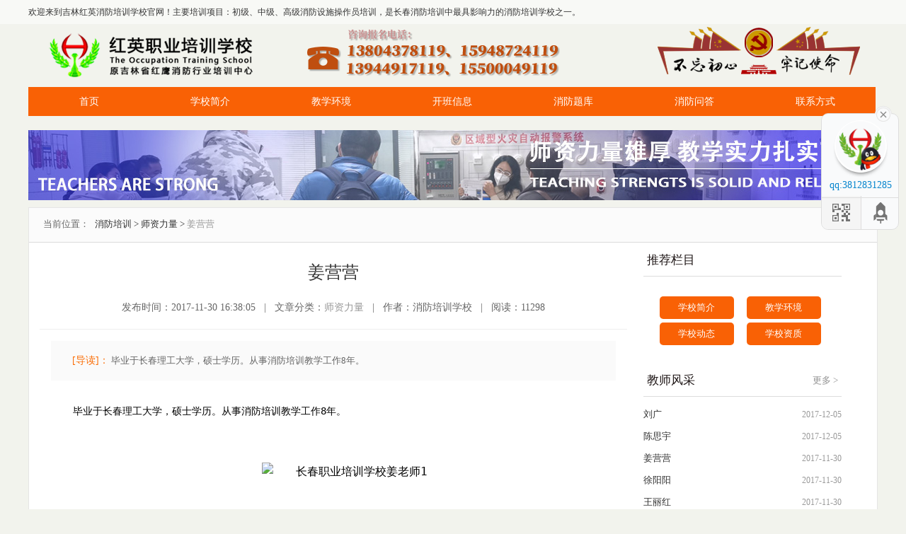

--- FILE ---
content_type: text/html; charset=utf-8
request_url: http://www.hypx119.com/article-teacher.php?id=45
body_size: 8046
content:

<!DOCTYPE html PUBLIC "-//W3C//DTD XHTML 1.0 Transitional//EN" "http://www.w3.org/TR/xhtml1/DTD/xhtml1-transitional.dtd">
<html xmlns="http://www.w3.org/1999/xhtml">
<head>
<meta http-equiv="Content-Type" content="text/html; charset=utf-8" />
<title>姜营营-红英职业培训学校</title>
<meta name="Keywords" content="">
<meta name="Description" content="毕业于长春理工大学，硕士学历。从事消防培训教学工作8年。">
<link href="css/qe.css" rel="stylesheet" media="screen" type="text/css" />
<link href="css/slider.css" rel="stylesheet" media="screen" type="text/css" />
<link href="css/mystyle.css" rel="stylesheet" media="screen" type="text/css" />
<script language="javascript" type="text/javascript" src="js/dedeajax2.js"></script>
<script type="text/javascript" src="js/jquery-1.11.1.min.js"></script> 
<script type="text/javascript" src="js/superslide.2.1.js"></script>

</head>

<body onselectstart="return false">
	<!-- <base target="_blank"> -->
<div class="top">
	<div class="w1000 center">
		<div class="left">欢迎来到吉林红英消防培训学校官网！主要培训项目：初级、中级、高级消防设施操作员培训，是长春消防培训中最具影响力的消防培训学校之一。</div>
<!-- 		<div class="right"><span> </span></div> -->
	</div>
</div>
<div class="header">
	<div class="center banner">
		<table border="0">
		  <tr>
   <td><div class="logo"><a href="http://www.hypx119.com/"><img src="http://www.hypx119.com/images/logo1.png" title="长春消防培训" style="margin-top: -10px;"></a>
  </div></td>
			<!-- <td><a href="http://www.hypx119.cn/" rel="nofollow"><img src="http://www.hypx119.com/images/pic.gif" width="200"/ alt="注册工程师培训"></a></td> -->
      <td style="float: left;width: 1080px;height: 85px;margin-left: -25px;background-image: url(/images/hy_icon02.png);background-repeat: no-repeat;"></td>
		  </tr>
		</table>
		<!--<div class="logo" style="float:right"><a href="/"><img src="images/pic.gif" width="200"/></a></div>-->
	</div>
</div>

<!--导航开始-->
	<style type="text/css">  
*{margin:0;padding:0;}   
.menu{font-size:14px;position:relative;z-index:100;}   
.menu ul{list-style:none;}   
.menu li {float:left;position:relative;}   
.menu ul ul {visibility:hidden;position:absolute;top:40px;}   
.menu table {position:absolute; top:0; left:0;}   
.menu ul li:hover ul,   
.menu ul a:hover ul{visibility:visible;}   
.menu a{display:block;border:1px solid #F96105;background:#F96105;padding:2px 10px;margin:0px;color:#fff;text-decoration:none;width:149px;text-align: center;height: 35px;line-height: 35px;}   
.menu a:hover{background: #CE4F02;color:#fff;border:1px solid #CE4F02;}   
.menu ul ul{}   
.menu ul ul li {clear:both;text-align:left;font-size:14px;}   
.menu ul ul li a{display:block;width:149px;margin:0;border:0;border-bottom:1px solid #CE4F02;height: 35px;line-height: 35px;}   
.menu ul ul li a:hover{border:0;background:#CE4F02;border-bottom:1px solid #CE4F02;}   
</style>  
 
<div class="menu" style="width: 1200px;margin: 0 auto;">
          <ul>
              <li><a href="http://www.hypx119.com/">首页</a></li>




              <li><a href="http://www.hypx119.com/list-profile.php?id=1" rel="nofollow">学校简介</a>
                  <ul>
                      <li><a href="http://www.hypx119.com/list-teacher.php?id=6" rel="nofollow">师资力量</a></li>
                      <li><a href="http://www.hypx119.com/list-license.php?id=10" rel="nofollow">资质证书</a></li>
                      <li><a href="http://www.hypx119.com/list-school.php?id=3" rel="nofollow">学校动态</a></li>
                  </ul>
              </li>
              <li><a href="http://www.hypx119.com/list-exhibition.php?id=19" rel="nofollow">教学环境</a></li>
              <li><a href="http://www.hypx119.com/list-class.php?id=20">开班信息</a>
                  <ul>
                      <li><a href="http://www.hypx119.com/list-notice.php?id=2">通知公告</a></li>
                  </ul>
              </li>
              <!-- <li><a href="http://www.hypx119.com/result.php?id=8" rel="nofollow">成绩查询</a></li> -->
              <li><a href="http://www.hypx119.com/list-classroom.php?id=21">消防题库</a>
                  <ul>
                      <li><a href="http://www.hypx119.com/list-answer.php?id=22">消防科普</a></li>
                      <li><a href="http://www.hypx119.com/list-xf.php?id=15" rel="nofollow">消防知识</a></li>
                      <li><a href="http://www.hypx119.com/list-fh.php?id=18" rel="nofollow">防火知识</a></li>
                  </ul>
                  </li>
                  <li><a href="http://www.hypx119.com/list-ask.php?id=4">消防问答</a></li>
              <!-- <li><a href="http://www.hypx119.com/list-news.php?id=7" rel="nofollow">行业新闻</a></li> -->
              <li><a href="http://www.hypx119.com/list-contact.php?id=9" rel="nofollow">联系方式</a></li>
          </ul>
          </div>

<!--导航结束-->

<!-- 	<script type="text/javascript">
		jQuery(".nav").slide({
			type: "menu",
			titCell: ".m",
			targetCell: ".sub",
			delayTime: 0,
			triggerTime: 0,
			returnDefault: true
		});    
	</script> -->

<!--禁用右键-->
<!-- 	<script>
function stop(){
return false;
}
document.oncontextmenu=stop;
</script> -->

<div class="main-im">
      <div id="open_im" onclick="open_im()" class="open-im"> </div>
      <div class="im_main" id="im_main">
        <div id="close_im" onclick="close_im()" class="close-im"><a href="javascript:void(0);" title="点击关闭" style="text-decoration: none;">
          </a></div>
        <!-- <a href="http://wpa.qq.com/msgrd?v=3&uin=3812831285&site=qq&menu=yes" target="_blank" class="im-qq qq-a" title="咨询及报名"> -->
        <a class="im-qq qq-a" title="咨询及报名">
          <span>qq:3812831285</span>
          <div class="qq-container"></div>
          <div class="qq-hover-c"><img class="img-qq" src="/images/kefu/qq.png"></div>
        </a>
        <div class="im-tel">
          <div class="b2b">
            <div>在线咨询</div>
            <div class="tel-num"> <a><img
                 border="0" src="/images/qq_ico.png"></a></div>
          </div>
        </div>
        <div class="im-footer" style="position:relative">
          <div class="weixing-container" onmousemove="weixinShow()" onmouseout="weixinHide()">
            <div class="weixing-show" id="weixing-show">
              <div class="weixing-txt">微信扫一扫<br>
                加在线客服</div>
              <img class="weixing-ma" src="/images/kefu/hongying1.jpg">
              <div class="weixing-sanjiao"></div>
              <div class="weixing-sanjiao-big"></div>
            </div>
          </div>
          <div class="go-top"><a href="#" title="返回顶部"></a> </div>
          <div style="clear:both"></div>
        </div>
      </div>
    </div>
    <script>
      var im_div = document.getElementById("im_main");
      var openim_div = document.getElementById("open_im");
      var weixin_div = document.getElementById("weixing-show");

      function close_im() {
        im_div.style.display = "none";
        openim_div.style.display = "block";
      }

      function open_im() {
        im_div.style.display = "block";
        openim_div.style.display = "none";
      }

      function weixinShow() {

        weixin_div.style.display = "block";
      }

      function weixinHide() {
        weixin_div.style.display = "none";
      }
    </script>	<div  class="container center">
		<div class="clear"></div>
		<img src="/images/teacher.jpg" style="width:100%; margin-top:20px;">
		<div class="main3 sye" >
			<div class="mbx">
				<a class="miaobao">当前位置：</a>
				<a href="http://www.hypx119.com/">消防培训</a>
				<span>&gt;</span>
				<a href="/list-teacher.php?id=6">师资力量</a>
				<span>&gt;</span>
				<span style="color: #999;">姜营营</span>
			</div>

			<div class="box w840 fl neirong">
				<h1 class="title-h1">姜营营</h1>
				<div class="time time1" style="font-size: 14px;color: #666;height: 40px;">
					<span>发布时间：2017-11-30 16:38:05</span>
					<span>&nbsp; | &nbsp;</span>
					<span>文章分类：<a href="/list-teacher.php?id=6" rel="nofollow" style="color: #999;">师资力量</a></span>
					<span>&nbsp; | &nbsp;</span>
					<span>作者：消防培训学校</span>
					<span>&nbsp; | &nbsp;</span>
					<span>阅读：11298</span>
				</div>
				
					<div class="em">
						<span class="em1">[导读]：</span>
						<em style="font-style: normal;">毕业于长春理工大学，硕士学历。从事消防培训教学工作8年。</em>
					</div>
				
				<div style="color: #000;"><span style="font-family:monospace;font-size:medium;line-height:normal;white-space:pre-wrap;"> 
<p class="MsoNormal">
	<span style="font-size:14px;color:#000000;">毕业于长春理工大学，硕士学历。从事消防培训教学工作8年。</span> 
</p>
</span> 
<div align="center">
	<span style="font-family:monospace;font-size:medium;line-height:normal;white-space:pre-wrap;"> 
	<p class="MsoNormal">
		<img src="/sokeditor/php/../../UploadFiles/image/20171208/20171208103340_22744.jpg" alt="长春职业培训学校姜老师1" title="长春职业培训学校姜老师1" width="600" height="450" align="" /> 
	</p>
	<p class="MsoNormal">
		<img src="/sokeditor/php/../../UploadFiles/image/20171208/20171208103342_88840.jpg" alt="长春职业培训学校姜老师2" title="长春职业培训学校姜老师2" width="600" height="800" align="" /> 
	</p>
	<p class="MsoNormal">
		<img src="/sokeditor/php/../../UploadFiles/image/20171208/20171208103344_18786.jpg" alt="长春职业培训学校姜老师3" title="长春职业培训学校姜老师3" width="600" height="800" align="" /> 
	</p>
</span> 
</div>
<span style="font-family:monospace;font-size:medium;line-height:normal;white-space:pre-wrap;"></span></div>

				<div class="mianze">红英职业培训学校有着丰富的教学管理经验及与时俱进的创新精神，一流的师资队伍，一流的教学环境，一流的办学目标。教师学历高、专业强，从事消防培训教学工作多年，现已培育获得国家职业资格证书的消防人才数万人。
					<br>标题：姜营营					<br>文章地址：http://www.hypx119.com/article-teacher.php?id=45				</div>

			</div>

			<div class="box w280 fl">

<style>
	.danye-tel {
	background: url("images/Tel.gif") no-repeat scroll 20px 14px;
	color:#666666;
	line-height: 20px;
	padding: 10px 0 10px 80px;
}
</style>

	<!--推荐栏目-->
	<div class="title">
		<ul class="zilm"></ul>
		<span><a>推荐栏目</a></span> 
	</div>
	<div id="con_one_1" style="display:block;">
			<div style="padding:15px;">
			<ul>
			<a style="margin: 1% 3%;width: 42%;text-align: center;border-radius: 5px;background: #F96105;display: inline-block;color: #fff;line-height: 32px;" href="http://www.hypx119.com/list-profile.php?id=1" rel="nofollow">学校简介</a>
			<a style="margin: 1% 3%;width: 42%;text-align: center;border-radius: 5px;background: #F96105;display: inline-block;color: #fff;line-height: 32px;" href="http://www.hypx119.com/list-exhibition.php?id=19" rel="nofollow">教学环境</a>
			<a style="margin: 1% 3%;width: 42%;text-align: center;border-radius: 5px;background: #F96105;display: inline-block;color: #fff;line-height: 32px;" href="http://www.hypx119.com/list-school.php?id=3" rel="nofollow">学校动态</a>
			<a style="margin: 1% 3%;width: 42%;text-align: center;border-radius: 5px;background: #F96105;display: inline-block;color: #fff;line-height: 32px;" href="http://www.hypx119.com/list-license.php?id=10" rel="nofollow">学校资质</a>
				</ul>
			</div>
	</div>

	<!--教师风采-->
	<div class="title">
		<ul class="zilm"></ul>
		<span style="float:left;"><a>教师风采</a></span>
		<span style="float:right;"><a href="http://www.hypx119.com/list-teacher.php?id=6" class="gengduo" style="color: #939393;" rel="nofollow">更多 ></a></span>
	</div>
	<div id="con_one_1" style="display:block;">
		<ul>
						<li><span>2017-12-05</span><a href="article-teacher.php?id=70">刘广</a></li>
						<li><span>2017-12-05</span><a href="article-teacher.php?id=69">陈思宇</a></li>
						<li><span>2017-11-30</span><a href="article-teacher.php?id=45">姜营营</a></li>
						<li><span>2017-11-30</span><a href="article-teacher.php?id=44">徐阳阳</a></li>
						<li><span>2017-11-30</span><a href="article-teacher.php?id=43">王丽红</a></li>
						<li><span>2017-11-30</span><a href="article-teacher.php?id=42">周野</a></li>
					</ul>
	</div>

		<!--快捷菜单-->
	<div class="title">
		<ul class="zilm"></ul>
	</div>
	<div id="con_one_1" style="display:block;">
		<ul style="margin-left: 20px;">
	<a href="http://www.hypx119.com/article-ask.php?id=2484" rel="nofollow"><img alt="消防证培训条件" id="icon_11" style="cursor:pointer;" src="/images/icon_11.jpg" width="120" height="104"></a>
	<a href="http://www.hypx119.com/article-answer.php?id=1377" rel="nofollow"><img alt="消防培训周期" id="icon_22" style="cursor:pointer;" src="/images/icon_22.jpg" width="120" height="104"></a>
	<a href="http://www.hypx119.com/article-notice.php?id=2463" rel="nofollow"><img alt="2025年开班计划" id="icon_33" style="cursor:pointer;" src="/images/icon_33.jpg" width="120" height="104"></a>
	<a href="http://www.hypx119.com/article-notice.php?id=894" rel="nofollow"><img alt="补贴政策" id="icon_44" style="cursor:pointer;" src="/images/icon_44.jpg" width="120" height="104"></a>
		</ul>
	</div>



			<!--联系我们-->
	<div class="title">
	<ul class="zilm"></ul>
	<span><a>联系红英</a></span> 
		</div>
	<div id="con_one_1" style="display:block;">
		<div>
		<div class="danye-tel">
			固定电话：<br><span style="font: 18px Impact; color:#282b33; display: block;">0431-81619119</span></div>
			<div style="font-size: 14px;color: #606060;padding-left: 20px;">
			<li>咨询热线：15500049119</li>
			<li>报名热线：13944917119</li>
			<li>微信：13804378119</li>
			<li style="height:60px;">地址：吉林省长春市二道区吉林大路3966号亚泰梧桐公馆2楼</li>
				</div>
		</div>
	</div>		</div>			<div class="clear"></div>
		</div>
		<div class="clear"></div>
	</div>
	<script type="text/javascript" src="js/jquery.index_focus.js"></script>
<div  class="container center">
					<div class="clear"></div>
					<div class="main3 sye" >
					<!--合作伙伴开始-->
					<div class="box fl">
						<div class="title">
							<ul class="zilm"></ul>
							<li class="foot-hz"></li>
							<span style="float:left;"><a class="h2-title">合作伙伴</a></span> 
						</div>

						<div class="imageList">
							<img src="http://www.hypx119.com/images/partner/01.jpg" style="margin: 6px;" alt="中国一汽">
							<img src="http://www.hypx119.com/images/partner/02.jpg" style="margin: 6px;" alt="万科物业">
							<img src="http://www.hypx119.com/images/partner/03.jpg" style="margin: 6px;" alt="万达集团">
							<img src="http://www.hypx119.com/images/partner/04.jpg" style="margin: 6px;" alt="中国石油管道局工程有限公司">
							<img src="http://www.hypx119.com/images/partner/05.jpg" style="margin: 6px;" alt="欧亚集团">
							<img src="http://www.hypx119.com/images/partner/06.jpg" style="margin: 6px;" alt="中东集团">
							<img src="http://www.hypx119.com/images/partner/07.jpg" style="margin: 6px;" alt="长春保安集团">
						</div>
						<div class="imageList">
							<img src="http://www.hypx119.com/images/partner/08.jpg" style="margin: 6px;" alt="吉林市江城保安有限责任公司">
							<img src="http://www.hypx119.com/images/partner/09.jpg" style="margin: 6px;" alt="中国农业银行">
							<img src="http://www.hypx119.com/images/partner/10.jpg" style="margin: 6px;" alt="中国移动">
							<img src="http://www.hypx119.com/images/partner/11.jpg" style="margin: 6px;" alt="泊寓">
							<img src="http://www.hypx119.com/images/partner/12.jpg" style="margin: 6px;" alt="吉林大学">
							<img src="http://www.hypx119.com/images/partner/13.jpg" style="margin: 6px;" alt="中国南方航空">
							<img src="http://www.hypx119.com/images/partner/14.jpg" style="margin: 6px;" alt="伊通满族自治县第一人民医院">
						</div>
						<div class="imageList">
							<img src="http://www.hypx119.com/images/partner/15.jpg" style="margin: 6px;" alt="长春城开">
							<img src="http://www.hypx119.com/images/partner/16.jpg" style="margin: 6px;" alt="吉林大学白求恩第一医院">
							<img src="http://www.hypx119.com/images/partner/17.jpg" style="margin: 6px;" alt="活力城">
							<img src="http://www.hypx119.com/images/partner/18.jpg" style="margin: 6px;" alt="华润">
							<img src="http://www.hypx119.com/images/partner/19.jpg" style="margin: 6px;" alt="长春师范大学">
							<img src="http://www.hypx119.com/images/partner/20.jpg" style="margin: 6px;" alt="中海物业">
						</div>
					</div>
					<div class="clear"></div>
				</div>
				</div>
<div class="footer">
<!--友情链接-->
<div class="friendLink" id="friendLink">
	<div class="center"> 
			</div>
</div>

<!--底部栏目-->
	<div class="divauto">
		<div class="footerBotton">
			<!-- <p class="copyright about_index_img"></p> -->
	<div>
	<ul class="footer-jj">
	<li><strong>长春消防培训：</strong>消防设施操作员培训、学注册消防工程师就到红英职业培训学校。本校有着十八年消防设施操作员培训经验，丰富的教学经验，拥有完善的消防设施设备，较高的得证率，专业<a href="http://tiku.hypx119.com" rel="nofollow" style="color: #999;text-decoration:underline;">模拟答题库</a>，详细的<a href="http://tiku.hypx119.com" rel="nofollow" style="color: #999;text-decoration:underline;">视频讲解</a>！咨询及报名热线：【13804378119、13944917119、15500049119（微信同步）】</li>
		</ul>
	</div>

	<div class="banquan">© 2009-2023 吉林红英职业培训学校 hongying.Cn All Rights Reserved |<a href="http://www.hypx119.com/sitemap.xml" style="color: #999"> 网站地图 |</a><a href="http://beian.miit.gov.cn/" rel="nofollow" style="color: #999"> 吉ICP备18000908号-1 |</a><a href="http://www.beian.gov.cn/portal/registerSystemInfo?recordcode=22010702000150" rel="nofollow" style="color: #999"><img src="/images/22010702000150.png">吉公网安备 22010702000150号</a></div>

	<div class="banquan">学校地址：吉林省长春市二道区吉林大路3966号亚泰梧桐公馆2楼</div>
			<div class="dibum" style="text-align: center;">
				<a href="/" rel="nofollow" >网站首页</a><span class="line"></span>
				<a href="list-profile.php?id=1" rel="nofollow" >学校简介</a><span class="line"></span>
				<a href="list-exhibition.php?id=19" rel="nofollow" >教学环境</a><span class="line"></span>
				<a href="list-teacher.php?id=6" rel="nofollow" >师资力量</a><span class="line"></span>
				<a href="list-notice.php?id=2" rel="nofollow" >通知公告</a><span class="line"></span>
				<a href="list-class.php?id=20" >开班信息</a><span class="line"></span>
				<!-- <a href="result.php?id=8" rel="nofollow" >成绩查询</a><span class="line"></span>  -->
				<a href="list-xf.php?id=15" rel="nofollow" >消防知识</a><span class="line"></span>
				<a href="list-fh.php?id=18" rel="nofollow" >防火知识</a><span class="line"></span>
				<a href="list-classroom.php?id=21" >消防题库</a><span class="line"></span>
				<a href="list-answer.php?id=22" >消防科普</a><span class="line"></span>
				<a href="list-ask.php?id=4">消防问答</a><span class="line"></span>
				<script src="js/lib.js"></script>
				<script src="js/layer.min.js"></script>
			</div>
		</div>
	</div>
		</div>

<!--百度统计-->
<script>
var _hmt = _hmt || [];
(function() {
  var hm = document.createElement("script");
  hm.src = "https://hm.baidu.com/hm.js?514e95fd302f92ecfc00f820805f49cc";
  var s = document.getElementsByTagName("script")[0]; 
  s.parentNode.insertBefore(hm, s);
})();
</script>

<!--百度商桥-->
<!-- <script>
var _hmt = _hmt || [];
(function() {
  var hm = document.createElement("script");
  hm.src = "https://hm.baidu.com/hm.js?1141b8d3e6dd6d2e28868493bb191097";
  var s = document.getElementsByTagName("script")[0]; 
  s.parentNode.insertBefore(hm, s);
})();
</script> -->		<script>
(function(){
    var bp = document.createElement('script');
    var curProtocol = window.location.protocol.split(':')[0];
    if (curProtocol === 'https') {
        bp.src = 'https://zz.bdstatic.com/linksubmit/push.js';
    }
    else {
        bp.src = 'http://push.zhanzhang.baidu.com/push.js';
    }
    var s = document.getElementsByTagName("script")[0];
    s.parentNode.insertBefore(bp, s);
})();
</script></body>

<script type="text/javascript">
function browserRedirect() {
var sUserAgent = navigator.userAgent.toLowerCase();
var bIsIpad = sUserAgent.match(/ipad/i) == "ipad";
var bIsIphoneOs = sUserAgent.match(/iphone os/i) == "iphone os";
var bIsMidp = sUserAgent.match(/midp/i) == "midp";
var bIsUc7 = sUserAgent.match(/rv:1.2.3.4/i) == "rv:1.2.3.4";
var bIsUc = sUserAgent.match(/ucweb/i) == "ucweb";
var bIsAndroid = sUserAgent.match(/android/i) == "android";
var bIsCE = sUserAgent.match(/windows ce/i) == "windows ce";
var bIsWM = sUserAgent.match(/windows mobile/i) == "windows mobile";
if(bIsIphoneOs || bIsMidp || bIsUc7 || bIsUc || bIsAndroid || bIsCE || bIsWM){
window.location.href = "http://www.hypx119.com/m/article-teacher.php?id=45";
}
}
browserRedirect();
</script>

</html>

--- FILE ---
content_type: text/css
request_url: http://www.hypx119.com/css/slider.css
body_size: 2815
content:
@charset "utf-8";
/* CSS Document */


#slider {
	float:left; width: 418px; height: 349px; background-color:#f0f0f0;
}
.slider_box {
	 width: 418px; height: 349px; overflow: hidden; position: relative;
}
.silder_tip {
	top: 0px; width: 92px; height: 92px; right: 0px; text-indent: -999px; overflow: hidden; position: absolute; z-index: 1;
}
.silder_con {
	height: 349px; overflow: hidden; position: absolute;
}
.silder_panel {
	 width: 418px; height: 349px; overflow: hidden; float: left; position: relative;
}

.big{ display: block; width:width: 516px; height: 349px; overflow:hidden; margin-left:0px;}

.silder_panel img {
	width: 418px; min-height: 349px; overflow: hidden; display: block;
}
.silder_intro {
	margin: 0px 10px 0px 14px; width: 437px; height: 291px; color: rgb(153, 153, 153); line-height: 20px; overflow: hidden; border-top-color: #db0000; border-top-width: 0px; border-top-style: solid;
}
.silder_con h3 {
	display:block; position:absolute; left:0; bottom:0px; width:418px; color: rgb(0, 0, 0); line-height: 39px; overflow: hidden; font-family: "微软雅黑"; font-size: 14px;  text-align:left; height:39px; background:url(../images/huandengbg.png) center center repeat-x;
}
.silder_con h3 a {
	color:#fff; line-height: 40px; display:block; float:left; margin-left:7px; width:320px; height:39px; line-height:39px; overflow:hidden;
}
.silder_con h3 a:hover {
	color:#ffff00; text-decoration: none;
}
.silder_intro p {
	color: rgb(48, 48, 48); line-height: 24px; overflow: hidden; font-size: 14px; margin-top: 10px;
}
.silder_intro span a {
	color: rgb(163, 1, 0);
}
.silder_intro span a:hover {
	color: rgb(163, 1, 0); text-decoration: underline;
}
.silder_nav {
	margin: 0px auto; width: 88px; height: 10px; bottom: 12px; right:0; text-align:right;overflow: hidden; position: absolute;
}
.silder_nav li {
	padding: 0px; margin-right: 6px;  border-color: rgb(221, 221, 221); border-width: 0px;  border-style: solid;  float: left; display: inline;
}
.silder_nav li.current {
	margin-right: 6px; border: #db0000 0px  solid; 
}
.silder_nav li.current a{ background:#ffff00;}
.silder_nav li {
	width: 10px; height: 10px; overflow: hidden; display: block;
}
.silder_nav li a{ width:10px; height:10px; display:block; border-radius:50%; background:#fff;}
.slider_box a.prev {
	background: no-repeat; margin: 85px 0px 0px; width: 0px; height: 0px; text-indent: -999px; overflow: hidden; display: block; position: absolute; cursor: pointer;
}
.slider_box a.next {
	background: no-repeat; margin: 85px 0px 0px; width: 0px; height: 0px; text-indent: -999px; overflow: hidden; display: block; position: absolute; cursor: pointer;
}
.slider_box a.prev {
	left: 0px;
}
.slider_box a.next {
	background-position: right 0px; right: 0px;
}
.silderBox {
	height: 8px; line-height: 8px;
}



















#slider2 {
	float:left; width: 560px; height: 300px; background-color:#f0f0f0;
}
#slider2 .slider_box {
	 width: 560px; height: 300px; overflow: hidden; position: relative;
}
#slider2 .silder_tip {
	top: 0px; width: 92px; height: 92px; right: 0px; text-indent: -999px; overflow: hidden; position: absolute; z-index: 1;
}
 #slider2 .silder_con {
	height: 300px; overflow: hidden; position: absolute; margin:0px;
}
#slider2 .silder_panel {
	 width: 560px; height: 300px; overflow: hidden; float: left; position: relative;
}

#slider2 .big{ display: block; width: 560px; height: 300px; overflow:hidden; margin-left:0px;}

#slider2 .silder_panel img {
	width: 560px; min-height: 300px; overflow: hidden; display: block;
}
#slider2 .silder_intro {
	margin: 0px 10px 0px 14px; width: 437px; height: 291px; color: rgb(153, 153, 153); line-height: 20px; overflow: hidden; border-top-color: #db0000; border-top-width: 0px; border-top-style: solid;
}
#slider2 .silder_con h3 {
	display:block; position:absolute; left:0; bottom:0px; width:930px; color: rgb(0, 0, 0); line-height: 45px; overflow: hidden; font-family: "微软雅黑"; font-size: 14px;  text-align:left; height:45px; background:url(../images/huandengbg.png) center center repeat;
}
#slider2 .silder_con h3 a {
	color:#fff; line-height: 45px; display:block; float:left; margin-left:15px; width:620px; height:45px; font-size:16px;  overflow:hidden;filter:alpha(opacity=90);  /*支持 IE 浏览器*/
-moz-opacity:0.90; /*支持 FireFox 浏览器*/
opacity:0.90;  /*支持 Chrome, Opera, Safari 等浏览器*/
}
#slider2 .silder_con h3 a:hover {
	color:#ffff00; text-decoration: none;
}
#slider2 .silder_intro p {
	color: rgb(48, 48, 48); line-height: 24px; overflow: hidden; font-size: 14px; margin-top: 10px;
}
#slider2 .silder_intro span a {
	color: rgb(163, 1, 0);
}
#slider2 .silder_intro span a:hover {
	color: rgb(163, 1, 0); text-decoration: underline;
}
#slider2 .silder_nav {
	margin: 0px auto; width: 145px; height: 15px; bottom: 12px; right:0; text-align:right;overflow: hidden; position: absolute;
}
#slider2 .silder_nav li {
	padding: 0px; margin-left: 8px;  border-color: rgb(221, 221, 221); border-width: 0px;  border-style: solid;  float: left; display: inline;
}
#slider2 .silder_nav li.current {
	margin-left: 8px; border: #db0000 0px  solid; 
}
#slider2 .silder_nav li.current a{ background:#ffff00;}
#slider2 .silder_nav li {
	width: 13px; height: 13px; overflow: hidden; display: block;
}
#slider2 .silder_nav li a{ width:13px; height:13px; display:block; border-radius:50%; background:#fff; filter:alpha(opacity=90);  /*支持 IE 浏览器*/
-moz-opacity:0.90; /*支持 FireFox 浏览器*/
opacity:0.90;  /*支持 Chrome, Opera, Safari 等浏览器*/
}}
#slider2 .slider_box a.prev {
	background: no-repeat; margin: 85px 0px 0px; width: 0px; height: 0px; text-indent: -999px; overflow: hidden; display: block; position: absolute; cursor: pointer;
}
#slider2 .slider_box a.next {
	background: no-repeat; margin: 85px 0px 0px; width: 0px; height: 0px; text-indent: -999px; overflow: hidden; display: block; position: absolute; cursor: pointer;
}
#slider2 .slider_box a.prev {
	left: 0px;
}
#slider2 .slider_box a.next {
	background-position: right 0px; right: 0px;
}
#slider2 .silderBox {
	height: 8px; line-height: 8px;
}















ul {
	list-style: none;
}
li {
	list-style: none;
}
span {
	margin: 0px; padding: 0px; border: 0px currentColor;
}

h3 {
	margin: 0px; padding: 0px; border: 0px currentColor;
}

p {
	margin: 0px; padding: 0px; border: 0px currentColor;
}
a {
	margin: 0px; padding: 0px; border: 0px currentColor;
}
img {
	margin: 0px; padding: 0px; border: 0px currentColor;
}

ul {
	margin: 0px; padding: 0px; border: 0px currentColor;
}

li {
	margin: 0px; padding: 0px; border: 0px currentColor;
}

img {
	border: currentColor;
}
a {
	color: rgb(32, 24, 24); text-decoration: none;
}
p {
	white-space: normal;
	color: #777;
}
a {
	white-space: normal;
}
span {
	white-space: normal;
}
li {
	white-space: normal;
}


.fr {
	float: right;
}
.fl {
	float: left;
}

.wrapper {
	width: 418px;
}

.center {
	margin-right: auto; margin-left: auto;
}

.vscape {
	
}
.vscape::after {
	margin: 0px; padding: 0px; height: 0px; line-height: 0px; overflow: hidden; clear: both; font-size: 0px; display: block; content: ".";
}




.toutiao{
	float:left; width: 497px; margin-left:15px; height: 349px; background-color:#fff; position:relative;
}
.toutiao .ico{ position:absolute; top:0; left:20px; width:46px; height:25px; /*background:url(../images/toutiao_ico.jpg) center top no-repeat; */}
.toutiao h1{ height:25px; padding:30px 0 10px; text-align:center; }
.toutiao h1 a{font-size:16px; text-decoration:none;}
.toutiao h1 a:hover{ color:#ff4203}
.toutiao p{ padding:0 0px 10px; margin:0 10px 10px; text-indent:1.5em; line-height:25px; border-bottom:1px dashed #999; color:#999;}

 

.dltz{float:right; width: 255px;  height: 349px; position:relative;}
.dltz .dl{  height:167px; padding:0 10px; background:#fff;}
.dltz .dl td{ width:50%; height:50px; text-align:center; vertical-align:middle;}
.dltz .dl td img:hover{filter:alpha(opacity=70);  
-moz-opacity:0.70; 
opacity:0.70;  }
.dltz .tz{ margin-top:15px; height:167px; padding:0 10px; background:#fff;}

.list-right {
display: block!important;
white-space: nowrap;
overflow: hidden;
text-overflow: ellipsis;
}

.youqing {
	margin-top: 10px;
}

.youqing a{
	color: #ccc;
	font-size: 12px;
}

.teacher-1 {
	font-size: 14px;
	color: #fff;
	background: #c64f07;
	margin: 16px;
	padding: 5px 30px;
	line-height: 2em;
}

.teacher-2 {
	background-color: #f7f7f7;
	font-size: 14px;
	color: #666;
	margin: 16px;
	padding: 10px 58px;
	background-image: url(/images/teacher.png);
	background-repeat: no-repeat;
}

.teacher-3 {
	background-color: #f7f7f7;
	margin: 16px;
	padding: 15px 30px;
	line-height: 2em;
}

.teacher-4 {
	display: block;
	width: 129px;
	height: 44px;
	border: 1px solid #009988;
	font-size: 14px;
	color: #009988;
	line-height: 42px;
	text-align: center;
	margin-left: 625px;
}

.student {
	position: absolute;
	width: 135px;
	height: 36px;
	background-color: #c64f07;
	border-bottom-right-radius: 18px;
	border-top-right-radius: 18px;
	line-height: 36px;
	text-align: center;
	color: #fff;
	font-size: 14px;
	margin-left: 16px;
}

.student-1 {
	font-size: 14px;color: #FA6D06;margin: -20px;padding: 11px 50px;background-image: url(/images/student.png);background-repeat: no-repeat;line-height: 50px;
}

    .group {
        background: #ededed;
        height: 150px;
        margin: 16px;
    }
    .group_thumb{
        width: 150px;
        height: 150px;
        background:url("/images/weixin04.jpg")  no-repeat center center;
        background-size: 120px 120px;
        display: inline-block;
        float: right;
    }
    .group_wenzi{
        position: absolute;
        margin: 15px -15px;
    }
    .group_wenzi span {
        margin: 0 5px;
        line-height: 30px;
    }

--- FILE ---
content_type: application/x-javascript
request_url: http://www.hypx119.com/js/layer.min.js
body_size: 7982
content:
/****************************************

 @Name：layer v1.8.5 弹层组件压缩版
 @Author：贤心
 @Date：2014-08-13
 @Blog：/sentsin.com
 @Copyright：Sentsin Xu(贤心)
 @官网：/sentsin.com/jquery/layer
        
 */

;!function(a,b){
"use strict";
var d,e,g,h,i,
c="", //组件存放目录，为空表示自动获取(不用填写host，相对站点的根目录即可)。
f={host:"/"+location.host,getPath:function(){var a=document.scripts,b=a[a.length-1].src;return c?f.host+c:b.substring(0,b.lastIndexOf("/")+1)},type:["dialog","page","iframe","loading","tips"]};a.layer={v:"1.8.5",ie6:!-[1,]&&!a.XMLHttpRequest,index:0,path:f.getPath(),use:function(a,b){var f,g,h,e=d("head")[0];a=a.replace(/\s/g,""),f=/\.css$/.test(a),g=document.createElement(f?"link":"script"),h=a.replace(/\.|\//g,""),f&&(g.type="text/css",g.rel="stylesheet"),g[f?"href":"src"]=/^http:\/\//.test(a)?a:layer.path+a,g.id=h,d("#"+h)[0]||e.appendChild(g),b&&(document.all?d(g).ready(b):d(g).load(b))},alert:function(a,b,c,e){var f="function"==typeof c,g={dialog:{msg:a,type:b,yes:f?c:e},area:["auto","auto"]};return f||(g.title=c),d.layer(g)},confirm:function(a,b,c,e){var f="function"==typeof c,g={dialog:{msg:a,type:4,btns:2,yes:b,no:f?c:e}};return f||(g.title=c),d.layer(g)},msg:function(a,c,e,f){var g={title:!1,closeBtn:!1,time:c===b?2:c,dialog:{msg:""===a||a===b?"&nbsp;":a},end:f};return"object"==typeof e?(g.dialog.type=e.type,g.shade=e.shade,g.shift=e.rate):"function"==typeof e?g.end=e:g.dialog.type=e,d.layer(g)},load:function(a,b){return"string"==typeof a?layer.msg(a,b||0,16):d.layer({time:a,loading:{type:b},bgcolor:b?"#fff":"",shade:b?[.1,"#000"]:[0],border:3!==b&&b?[6,.3,"#000"]:[0],type:3,title:["",!1],closeBtn:[0,!1]})},tips:function(a,b,c,e,f,g){var h={type:4,shade:!1,success:function(a){this.closeBtn||a.find(".xubox_tips").css({"padding-right":10})},bgcolor:"",tips:{msg:a,follow:b}};return h.time="object"==typeof c?c.time:0|c,c=c||{},h.closeBtn=c.closeBtn||!1,h.maxWidth=c.maxWidth||e,h.tips.guide=c.guide||f,h.tips.style=c.style||g,h.tips.more=c.more,d.layer(h)}},g=["xubox_layer","xubox_iframe",".xubox_title",".xubox_text",".xubox_page",".xubox_main"],h=function(a){var b=this,c=b.config;layer.index++,b.index=layer.index,b.config=d.extend({},c,a),b.config.dialog=d.extend({},c.dialog,a.dialog),b.config.page=d.extend({},c.page,a.page),b.config.iframe=d.extend({},c.iframe,a.iframe),b.config.loading=d.extend({},c.loading,a.loading),b.config.tips=d.extend({},c.tips,a.tips),b.creat()},h.pt=h.prototype,h.pt.config={type:0,shade:[.3,"#000"],fix:!0,move:".xubox_title",title:"信息",offset:["","50%"],area:["310px","auto"],closeBtn:[0,!0],time:0,bgcolor:"#fff",border:[6,.3,"#000"],zIndex:19891014,maxWidth:400,dialog:{btns:1,btn:["确定","取消"],type:8,msg:"",yes:function(a){layer.close(a)},no:function(a){layer.close(a)}},page:{dom:"#xulayer",html:"",url:""},iframe:{src:"/sentsin.com",scrolling:"auto"},loading:{type:0},tips:{msg:"",follow:"",guide:0,isGuide:!0,style:["background-color:#FF9900; color:#fff;","#FF9900"]},success:function(){},close:function(a){layer.close(a)},end:function(){}},h.pt.space=function(a){var c,d,e,f,h,i,j,k,l,m,n,o,p,b=this;return a=a||"",c=b.index,d=b.config,e=d.dialog,f=-1===e.type?"":'<span class="xubox_msg xulayer_png32 xubox_msgico xubox_msgtype'+e.type+'"></span>',h=['<div class="xubox_dialog">'+f+'<span class="xubox_msg xubox_text" style="'+(f?"":"padding-left:20px")+'">'+e.msg+"</span></div>",'<div class="xubox_page">'+a+"</div>",'<iframe scrolling="'+d.iframe.scrolling+'" allowtransparency="true" id="'+g[1]+c+'" name="'+g[1]+c+'" onload="this.className=\''+g[1]+'\'" class="'+g[1]+'" frameborder="0" src="'+d.iframe.src+'"></iframe>','<span class="xubox_loading xubox_loading_'+d.loading.type+'"></span>','<div class="xubox_tips" style="'+d.tips.style[0]+'"><div class="xubox_tipsMsg">'+d.tips.msg+'</div><i class="layerTipsG"></i></div>'],i="",j="",k=d.zIndex+c,l="z-index:"+k+"; background-color:"+d.shade[1]+"; opacity:"+d.shade[0]+"; filter:alpha(opacity="+100*d.shade[0]+");",d.shade[0]&&(i='<div times="'+c+'" id="xubox_shade'+c+'" class="xubox_shade" style="'+l+'"></div>'),d.zIndex=k,m="",n="",o="z-index:"+(k-1)+";  background-color: "+d.border[2]+"; opacity:"+d.border[1]+"; filter:alpha(opacity="+100*d.border[1]+"); top:-"+d.border[0]+"px; left:-"+d.border[0]+"px;",d.border[0]&&(j='<div id="xubox_border'+c+'" class="xubox_border" style="'+o+'"></div>'),!d.maxmin||1!==d.type&&2!==d.type||/^\d+%$/.test(d.area[0])&&/^\d+%$/.test(d.area[1])||(n='<a class="xubox_min" href="javascript:;"><cite></cite></a><a class="xubox_max xulayer_png32" href="javascript:;"></a>'),d.closeBtn[1]&&(n+='<a class="xubox_close xulayer_png32 xubox_close'+d.closeBtn[0]+'" href="javascript:;" style="'+(4===d.type?"position:absolute; right:-3px; _right:7px; top:-4px;":"")+'"></a>'),p="object"==typeof d.title,d.title&&(m='<div class="xubox_title" style="'+(p?d.title[1]:"")+'"><em>'+(p?d.title[0]:d.title)+"</em></div>"),[i,'<div times="'+c+'" showtime="'+d.time+'" style="z-index:'+k+'" id="'+g[0]+c+'" class="'+g[0]+'">'+'<div style="background-color:'+d.bgcolor+"; z-index:"+k+'" class="xubox_main">'+h[d.type]+m+'<span class="xubox_setwin">'+n+"</span>"+'<span class="xubox_botton"></span>'+"</div>"+j+"</div>"]},h.pt.creat=function(){var k,l,m,a=this,b="",c=a.config,e=c.dialog,f=a.index,h=c.page,i=d("body"),j=function(c){var c=c||"";b=a.space(c),i.append(d(b[0]))};switch(c.type){case 0:c.title||(c.area=["auto","auto"]),d(".xubox_dialog")[0]&&layer.close(d(".xubox_dialog").parents("."+g[0]).attr("times"));break;case 1:if(""!==h.html)j('<div class="xuboxPageHtml">'+h.html+"</div>"),i.append(d(b[1]));else if(""!==h.url)j('<div class="xuboxPageHtml" id="xuboxPageHtml'+f+'">'+h.html+"</div>"),i.append(d(b[1])),d.get(h.url,function(a){d("#xuboxPageHtml"+f).html(a.toString()),h.ok&&h.ok(a)});else{if(0!=d(h.dom).parents(g[4]).length)return;j(),d(h.dom).show().wrap(d(b[1]))}break;case 3:c.title=!1,c.area=["auto","auto"],c.closeBtn=["",!1],d(".xubox_loading")[0]&&layer.closeLoad();break;case 4:c.title=!1,c.area=["auto","auto"],c.fix=!1,c.border=[0],c.tips.more||layer.closeTips()}if(1!==c.type&&(j(),i.append(d(b[1]))),k=a.layerE=d("#"+g[0]+f),k.css({width:c.area[0],height:c.area[1]}),c.fix||k.css({position:"absolute"}),c.title&&(3!==c.type||4!==c.type))switch(l=0===c.type?e:c,m=k.find(".xubox_botton"),l.btn=c.btn||e.btn,l.btns){case 0:m.html("").hide();break;case 1:m.html('<a href="javascript:;" class="xubox_yes xubox_botton1">'+l.btn[0]+"</a>");break;case 2:m.html('<a href="javascript:;" class="xubox_yes xubox_botton2">'+l.btn[0]+"</a>"+'<a href="javascript:;" class="xubox_no xubox_botton3">'+l.btn[1]+"</a>")}"auto"===k.css("left")?(k.hide(),setTimeout(function(){k.show(),a.set(f)},500)):a.set(f),c.time<=0||a.autoclose(),a.callback()},f.fade=function(a,b,c){a.css({opacity:0}).animate({opacity:c},b)},h.pt.offset=function(){var a=this,b=a.config,c=a.layerE,d=c.outerHeight();a.offsetTop=""===b.offset[0]&&d<e.height()?(e.height()-d-2*b.border[0])/2:-1!=b.offset[0].indexOf("px")?parseFloat(b.offset[0]):parseFloat(b.offset[0]||0)/100*e.height(),a.offsetTop=a.offsetTop+b.border[0]+(b.fix?0:e.scrollTop()),-1!=b.offset[1].indexOf("px")?a.offsetLeft=parseFloat(b.offset[1])+b.border[0]:(b.offset[1]=""===b.offset[1]?"50%":b.offset[1],a.offsetLeft="50%"===b.offset[1]?b.offset[1]:parseFloat(b.offset[1])/100*e.width()+b.border[0])},h.pt.set=function(a){var i,k,l,m,n,o,p,q,r,b=this,c=b.config;switch(c.dialog,i=c.page,c.loading,k=b.layerE,l=k.find(g[2]),b.autoArea(a),c.title?0===c.type&&layer.ie6&&l.css({width:k.outerWidth()}):4!==c.type&&k.find(".xubox_close").addClass("xubox_close1"),k.attr({type:f.type[c.type]}),b.offset(),4!==c.type&&(c.shift&&!layer.ie6?"object"==typeof c.shift?b.shift(c.shift[0],c.shift[1]||500,c.shift[2]):b.shift(c.shift,500):k.css({top:b.offsetTop,left:b.offsetLeft})),c.type){case 0:k.find(g[5]).css({"background-color":"#fff"}),c.title?k.find(g[3]).css({paddingTop:18+l.outerHeight()}):(k.find(".xubox_msgico").css({top:8}),k.find(g[3]).css({marginTop:11}));break;case 1:k.find(i.dom).addClass("layer_pageContent"),c.shade[0]&&k.css({zIndex:c.zIndex+1}),c.title&&k.find(g[4]).css({top:l.outerHeight()});break;case 2:m=k.find("."+g[1]),n=k.height(),m.addClass("xubox_load").css({width:k.width()}),c.title?m.css({top:l.height(),height:n-l.height()}):m.css({top:0,height:n}),layer.ie6&&m.attr("src",c.iframe.src);break;case 4:o=[0,k.outerHeight()],p=d(c.tips.follow),q={width:p.outerWidth(),height:p.outerHeight(),top:p.offset().top,left:p.offset().left},r=k.find(".layerTipsG"),c.tips.isGuide||r.remove(),k.outerWidth()>c.maxWidth&&k.width(c.maxWidth),q.tipColor=c.tips.style[1],o[0]=k.outerWidth(),q.autoLeft=function(){q.left+o[0]-e.width()>0?(q.tipLeft=q.left+q.width-o[0],r.css({right:12,left:"auto"})):q.tipLeft=q.left},q.where=[function(){q.autoLeft(),q.tipTop=q.top-o[1]-10,r.removeClass("layerTipsB").addClass("layerTipsT").css({"border-right-color":q.tipColor})},function(){q.tipLeft=q.left+q.width+10,q.tipTop=q.top,r.removeClass("layerTipsL").addClass("layerTipsR").css({"border-bottom-color":q.tipColor})},function(){q.autoLeft(),q.tipTop=q.top+q.height+10,r.removeClass("layerTipsT").addClass("layerTipsB").css({"border-right-color":q.tipColor})},function(){q.tipLeft=q.left-o[0]+10,q.tipTop=q.top,r.removeClass("layerTipsR").addClass("layerTipsL").css({"border-bottom-color":q.tipColor})}],q.where[c.tips.guide](),0===c.tips.guide?q.top-(e.scrollTop()+o[1]+16)<0&&q.where[2]():1===c.tips.guide?e.width()-(q.left+q.width+o[0]+16)>0||q.where[3]():2===c.tips.guide?q.top-e.scrollTop()+q.height+o[1]+16-e.height()>0&&q.where[0]():3===c.tips.guide?o[0]+16-q.left>0&&q.where[1]():4===c.tips.guide,k.css({left:q.tipLeft,top:q.tipTop})}c.fadeIn&&(f.fade(k,c.fadeIn,1),f.fade(d("#xubox_shade"+a),c.fadeIn,c.shade[0])),c.fix&&""===c.offset[0]&&!c.shift&&e.on("resize",function(){k.css({top:(e.height()-k.outerHeight())/2})}),b.move()},h.pt.shift=function(a,b,c){var k,d=this,f=d.config,g=d.layerE,h=0,i=e.width(),j=e.height()+(f.fix?0:e.scrollTop());switch(h="50%"==f.offset[1]||""==f.offset[1]?g.outerWidth()/2:g.outerWidth(),k={t:{top:d.offsetTop},b:{top:j-g.outerHeight()-f.border[0]},cl:h+f.border[0],ct:-g.outerHeight(),cr:i-h-f.border[0]},a){case"left-top":g.css({left:k.cl,top:k.ct}).animate(k.t,b);break;case"top":g.css({top:k.ct}).animate(k.t,b);break;case"right-top":g.css({left:k.cr,top:k.ct}).animate(k.t,b);break;case"right-bottom":g.css({left:k.cr,top:j}).animate(c?k.t:k.b,b);break;case"bottom":g.css({top:j}).animate(c?k.t:k.b,b);break;case"left-bottom":g.css({left:k.cl,top:j}).animate(c?k.t:k.b,b);break;case"left":g.css({left:-g.outerWidth()}).animate({left:d.offsetLeft},b)}},h.pt.autoArea=function(a){var c,e,f,h,i,k,j,l,m,n,o,b=this;switch(a=a||b.index,c=b.config,e=c.page,f=d("#"+g[0]+a),h=f.find(g[2]),i=f.find(g[5]),j=c.title?h.innerHeight():0,l=0,"auto"===c.area[0]&&i.outerWidth()>=c.maxWidth&&f.css({width:c.maxWidth}),c.type){case 0:m=f.find(".xubox_botton>a"),k=f.find(g[3]).outerHeight()+20,m.length>0&&(l=m.outerHeight()+20);break;case 1:n=f.find(g[4]),k=d(e.dom).outerHeight(),"auto"===c.area[0]&&f.css({width:n.outerWidth()}),(""!==e.html||""!==e.url)&&(k=n.outerHeight());break;case 2:f.find("iframe").css({width:f.outerWidth(),height:f.outerHeight()-(c.title?h.innerHeight():0)});break;case 3:o=f.find(".xubox_loading"),k=o.outerHeight(),i.css({width:o.width()})}"auto"===c.area[1]&&i.css({height:j+k+l}),d("#xubox_border"+a).css({width:f.outerWidth()+2*c.border[0],height:f.outerHeight()+2*c.border[0]}),layer.ie6&&"auto"!==c.area[0]&&i.css({width:f.outerWidth()}),"50%"!==c.offset[1]&&""!=c.offset[1]||4===c.type?f.css({marginLeft:0}):f.css({marginLeft:-f.outerWidth()/2})},h.pt.move=function(){var a=this,b=a.config,c={setY:0,moveLayer:function(){var a;a=0==parseInt(c.layerE.css("margin-left"))?parseInt(c.move.css("left")):parseInt(c.move.css("left"))+-parseInt(c.layerE.css("margin-left")),"fixed"!==c.layerE.css("position")&&(a-=c.layerE.parent().offset().left,c.setY=0),c.layerE.css({left:a,top:parseInt(c.move.css("top"))-c.setY})}},f=a.layerE.find(b.move);b.move&&f.attr("move","ok"),b.move?f.css({cursor:"move"}):f.css({cursor:"auto"}),d(b.move).on("mousedown",function(a){if(a.preventDefault(),"ok"===d(this).attr("move")){c.ismove=!0,c.layerE=d(this).parents("."+g[0]);var f=c.layerE.offset().left,h=c.layerE.offset().top,i=c.layerE.width()-6,j=c.layerE.height()-6;d("#xubox_moves")[0]||d("body").append('<div id="xubox_moves" class="xubox_moves" style="left:'+f+"px; top:"+h+"px; width:"+i+"px; height:"+j+'px; z-index:2147483584"></div>'),c.move=d("#xubox_moves"),b.moveType&&c.move.css({opacity:0}),c.moveX=a.pageX-c.move.position().left,c.moveY=a.pageY-c.move.position().top,"fixed"!==c.layerE.css("position")||(c.setY=e.scrollTop())}}),d(document).mousemove(function(a){var d,f,g,h;c.ismove&&(d=a.pageX-c.moveX,f=a.pageY-c.moveY,a.preventDefault(),b.moveOut||(c.setY=e.scrollTop(),g=e.width()-c.move.outerWidth()-b.border[0],h=b.border[0]+c.setY,d<b.border[0]&&(d=b.border[0]),d>g&&(d=g),h>f&&(f=h),f>e.height()-c.move.outerHeight()-b.border[0]+c.setY&&(f=e.height()-c.move.outerHeight()-b.border[0]+c.setY)),c.move.css({left:d,top:f}),b.moveType&&c.moveLayer(),d=null,f=null,g=null,h=null)}).mouseup(function(){try{c.ismove&&(c.moveLayer(),c.move.remove()),c.ismove=!1}catch(a){c.ismove=!1}b.moveEnd&&b.moveEnd()})},h.pt.autoclose=function(){var a=this,b=a.config.time,c=function(){b--,0===b&&(layer.close(a.index),clearInterval(a.autotime))};a.autotime=setInterval(c,1e3)},f.config={end:{}},h.pt.callback=function(){var a=this,b=a.layerE,c=a.config,e=c.dialog;a.openLayer(),a.config.success(b),layer.ie6&&a.IE6(b),b.find(".xubox_close").on("click",function(){c.close(a.index),layer.close(a.index)}),b.find(".xubox_yes").on("click",function(){c.yes?c.yes(a.index):e.yes(a.index)}),b.find(".xubox_no").on("click",function(){c.no?c.no(a.index):e.no(a.index),layer.close(a.index)}),a.config.shadeClose&&d("#xubox_shade"+a.index).on("click",function(){layer.close(a.index)}),b.find(".xubox_min").on("click",function(){layer.min(a.index,c),c.min&&c.min(b)}),b.find(".xubox_max").on("click",function(){d(this).hasClass("xubox_maxmin")?(layer.restore(a.index),c.restore&&c.restore(b)):(layer.full(a.index,c),c.full&&c.full(b))}),f.config.end[a.index]=c.end},f.reselect=function(){d.each(d("select"),function(){var c=d(this);c.parents("."+g[0])[0]||1==c.attr("layer")&&d("."+g[0]).length<1&&c.removeAttr("layer").show(),c=null})},h.pt.IE6=function(a){var f,b=this,c=a.offset().top;f=b.config.fix?function(){a.css({top:e.scrollTop()+c})}:function(){a.css({top:c})},f(),e.scroll(f),d.each(d("select"),function(){var c=d(this);c.parents("."+g[0])[0]||"none"==c.css("display")||c.attr({layer:"1"}).hide(),c=null})},h.pt.openLayer=function(){var a=this;a.layerE,layer.autoArea=function(b){return a.autoArea(b)},layer.shift=function(b,c,d){a.shift(b,c,d)},layer.setMove=function(){return a.move()},layer.zIndex=a.config.zIndex,layer.setTop=function(a){var b=function(){layer.zIndex++,a.css("z-index",layer.zIndex+1)};return layer.zIndex=parseInt(a[0].style.zIndex),a.on("mousedown",b),layer.zIndex}},f.isauto=function(a,b,c){"auto"===b.area[0]&&(b.area[0]=a.outerWidth()),"auto"===b.area[1]&&(b.area[1]=a.outerHeight()),a.attr({area:b.area+","+c}),a.find(".xubox_max").addClass("xubox_maxmin")},f.rescollbar=function(a){g.html.attr("layer-full")==a&&(g.html[0].style.removeProperty?g.html[0].style.removeProperty("overflow"):g.html[0].style.removeAttribute("overflow"),g.html.removeAttr("layer-full"))},layer.getIndex=function(a){return d(a).parents("."+g[0]).attr("times")},layer.getChildFrame=function(a,b){return b=b||d("."+g[1]).parents("."+g[0]).attr("times"),d("#"+g[0]+b).find("."+g[1]).contents().find(a)},layer.getFrameIndex=function(a){return d(a?"#"+a:"."+g[1]).parents("."+g[0]).attr("times")},layer.iframeAuto=function(a){var b,c,e,f,h;a=a||d("."+g[1]).parents("."+g[0]).attr("times"),b=layer.getChildFrame("body",a).outerHeight(),c=d("#"+g[0]+a),e=c.find(g[2]),f=0,e&&(f=e.height()),c.css({height:b+f}),h=-parseInt(d("#xubox_border"+a).css("top")),d("#xubox_border"+a).css({height:b+2*h+f}),d("#"+g[1]+a).css({height:b})},layer.iframeSrc=function(a,b){d("#"+g[0]+a).find("iframe").attr("src",b)},layer.area=function(a,b){var j,c=[d("#"+g[0]+a),d("#xubox_border"+a)],e=c[0].attr("type"),h=c[0].find(g[5]),i=c[0].find(g[2]);(e===f.type[1]||e===f.type[2])&&(c[0].css(b),h.css({width:b.width,height:b.height}),e===f.type[2]&&(j=c[0].find("iframe"),j.css({width:b.width,height:i?b.height-i.innerHeight():b.height})),"0px"!==c[0].css("margin-left")&&(b.hasOwnProperty("top")&&c[0].css({top:b.top-(c[1][0]?parseFloat(c[1].css("top")):0)}),b.hasOwnProperty("left")&&c[0].css({left:b.left+c[0].outerWidth()/2-(c[1][0]?parseFloat(c[1].css("left")):0)}),c[0].css({marginLeft:-c[0].outerWidth()/2})),c[1][0]&&c[1].css({width:parseFloat(b.width)-2*parseFloat(c[1].css("left")),height:parseFloat(b.height)-2*parseFloat(c[1].css("top"))}))},layer.min=function(a,b){var c=d("#"+g[0]+a),e=[c.position().top,c.position().left+parseFloat(c.css("margin-left"))];f.isauto(c,b,e),layer.area(a,{width:180,height:35}),c.find(".xubox_min").hide(),"page"===c.attr("type")&&c.find(g[4]).hide(),f.rescollbar(a)},layer.restore=function(a){var b=d("#"+g[0]+a),c=b.attr("area").split(",");b.attr("type"),layer.area(a,{width:parseFloat(c[0]),height:parseFloat(c[1]),top:parseFloat(c[2]),left:parseFloat(c[3])}),b.find(".xubox_max").removeClass("xubox_maxmin"),b.find(".xubox_min").show(),"page"===b.attr("type")&&b.find(g[4]).show(),f.rescollbar(a)},layer.full=function(a,b){var i,c=d("#"+g[0]+a),h=2*b.border[0]||6,j=[c.position().top,c.position().left+parseFloat(c.css("margin-left"))];f.isauto(c,b,j),g.html.attr("layer-full")||g.html.css("overflow","hidden").attr("layer-full",a),clearTimeout(i),i=setTimeout(function(){layer.area(a,{top:"fixed"===c.css("position")?0:e.scrollTop(),left:"fixed"===c.css("position")?0:e.scrollLeft(),width:e.width()-h,height:e.height()-h})},100)},layer.title=function(a,b){var c=d("#"+g[0]+(b||layer.index)).find(".xubox_title>em");c.html(a)},layer.close=function(a){var h,b=d("#"+g[0]+a),c=b.attr("type"),e=d("#xubox_moves, #xubox_shade"+a);if(b[0]){if(c==f.type[1])if(b.find(".xuboxPageHtml")[0])b[0].innerHTML="",b.remove();else for(b.find(".xubox_setwin,.xubox_close,.xubox_botton,.xubox_title,.xubox_border").remove(),h=0;3>h;h++)b.find(".layer_pageContent").unwrap().hide();else b[0].innerHTML="",b.remove();e.remove(),layer.ie6&&f.reselect(),f.rescollbar(a),"function"==typeof f.config.end[a]&&f.config.end[a](),delete f.config.end[a]}},layer.closeLoad=function(){layer.close(d(".xubox_loading").parents("."+g[0]).attr("times"))},layer.closeTips=function(){layer.closeAll("tips")},layer.closeAll=function(a){d.each(d("."+g[0]),function(){var b=d(this),c=a?b.attr("type")===a:1;c&&layer.close(b.attr("times")),c=null})},f.run=function(){d=jQuery,e=d(a),g.html=d("html"),layer.use("skin/layer.css"),d.layer=function(a){var b=new h(a);return b.index},(new Image).src=layer.path+"skin/default/xubox_ico0.png"},i="../../init/jquery",a.seajs?define([i],function(a,b,c){f.run(),c.exports=layer}):f.run()}(window);